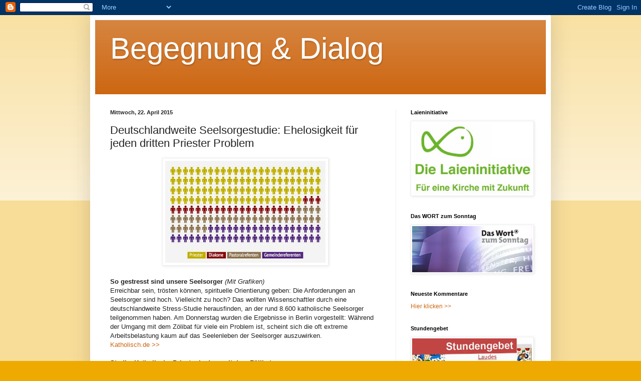

--- FILE ---
content_type: text/html; charset=UTF-8
request_url: http://begegnungunddialog.blogspot.com/b/stats?style=BLACK_TRANSPARENT&timeRange=ALL_TIME&token=APq4FmAheBGmtFyXQmLyEEdJtghvKzj5TDnThO5sVaLFCozqk_3dmKXktiAH85OpJxV4Wjf-GT5th0tPETGUuqQ8ADLLYCfzpw
body_size: 247
content:
{"total":1572598,"sparklineOptions":{"backgroundColor":{"fillOpacity":0.1,"fill":"#000000"},"series":[{"areaOpacity":0.3,"color":"#202020"}]},"sparklineData":[[0,13],[1,11],[2,6],[3,6],[4,5],[5,22],[6,8],[7,4],[8,4],[9,4],[10,4],[11,4],[12,4],[13,4],[14,4],[15,7],[16,8],[17,4],[18,5],[19,6],[20,15],[21,6],[22,6],[23,28],[24,53],[25,49],[26,100],[27,6],[28,6],[29,3]],"nextTickMs":3600000}

--- FILE ---
content_type: text/javascript
request_url: http://www.zitate-online.de/zitatdestages.js
body_size: 213
content:
document.writeln('<div id="zitatdestages">');
   document.writeln('<strong><a target="_blank" href="http://www.zitate-online.de/autor/fried-erich/">Erich Fried</a></strong>: &bdquo;F&uuml;r die Welt bist du irgendjemand, aber f&uuml;r irgendjemand bist du die Welt.&ldquo;');
   document.writeln('<\/div>');